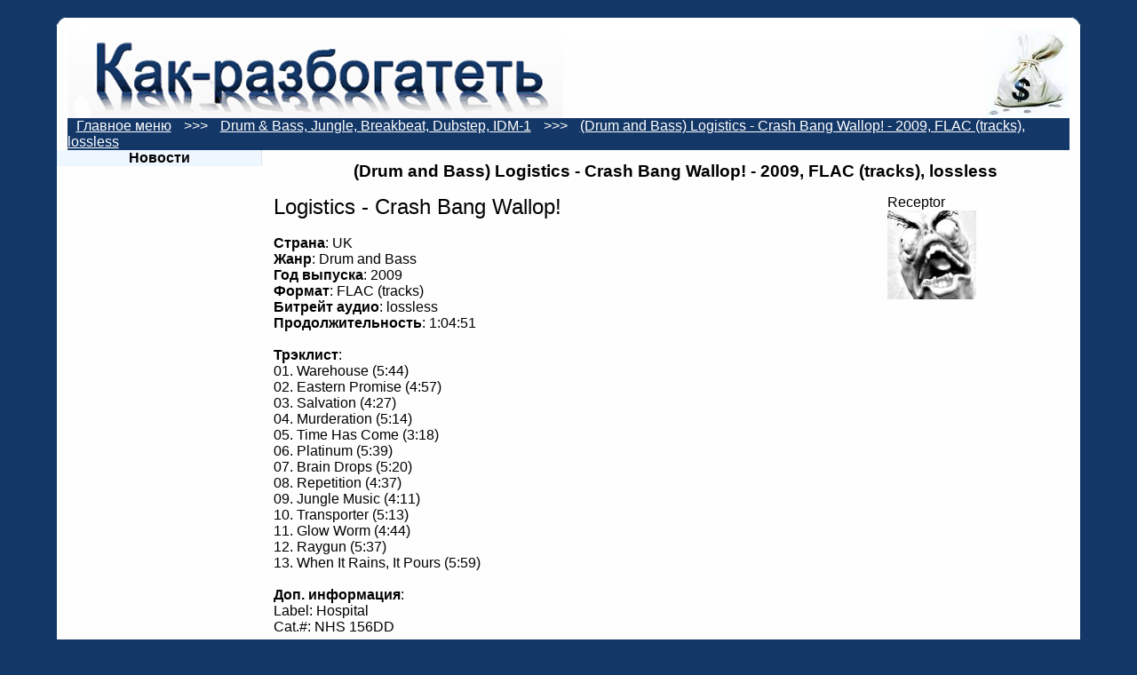

--- FILE ---
content_type: text/html; charset=windows-1251
request_url: https://kak-razbogatet.ru/drum-bass-jungle-breakbeat-dubstep-idm-1/drum-and-bass-logistics-crash-bang-wallop-2009-flac-tracks-lossless.html
body_size: 2512
content:
<!DOCTYPE html PUBLIC "-//W3C//DTD XHTML 1.0 Transitional//EN" "http://www.w3.org/TR/xhtml1/DTD/xhtml1-transitional.dtd">
<html xmlns="http://www.w3.org/1999/xhtml">
<head>
<meta http-equiv="Content-Type" content="text/html; charset=windows-1251" />
<meta name="description" content="{description}" />
<meta name="keywords" content="{keywords}" />
    <link rel="stylesheet" type="text/css" href="/design.css"/>
    <base href="/">
<title>(Drum and Bass) Logistics - Crash Bang Wallop! - 2009, FLAC (tracks), lossless</title>
</head>
<body>

<div class="for_all">
  <div class="header">
        <span class="tl"></span>
        <span class="tr"></span>
   		 <div>
         	<img src="/images/title.gif" height="100" alt="как разбогатеть" align="left" />
			<img src="/images/meshok.jpg" height="100" alt="как стать богатым" align="right" />
            
         </div> 	
        </div>
    <div class="clearfloat"></div>
    <div class="menu"><a href="/" title="Главное меню" target="_self">Главное меню</a> <font color="#FFFFFF">>>></font> <a href="/drum-bass-jungle-breakbeat-dubstep-idm-1/" title="Drum &amp; Bass, Jungle, Breakbeat, Dubstep, IDM-1" target="_self">Drum &amp; Bass, Jungle, Breakbeat, Dubstep, IDM-1</a> <font color="#FFFFFF">>>></font> <a href="/drum-bass-jungle-breakbeat-dubstep-idm-1/drum-and-bass-logistics-crash-bang-wallop-2009-flac-tracks-lossless.html" title="(Drum and Bass) Logistics - Crash Bang Wallop! - 2009, FLAC (tracks), lossless" target="_self">(Drum and Bass) Logistics - Crash Bang Wallop! - 2009, FLAC (tracks), lossless</a></div>
    <div class="clearfloat"></div>
    
    <div class="menulink">
    <b>Новости</b> 
       	 
                   
    </div>
    <div class="main">
    	<h1>(Drum and Bass) Logistics - Crash Bang Wallop! - 2009, FLAC (tracks), lossless</h1>
        <table width="100%" border="0" cellspacing="1" cellpadding="1">
			<tr>
				<td  valign="top"><span style="font-size: 24px; line-height: normal;">Logistics - Crash Bang Wallop!</span> <br /><br /> <span style="font-weight: bold;">Страна</span>: UK <div></div> <span style="font-weight: bold;">Жанр</span>: Drum and Bass <div></div> <span style="font-weight: bold;">Год выпуска</span>: 2009 <div></div> <span style="font-weight: bold;">Формат</span>: FLAC (tracks) <div></div> <span style="font-weight: bold;">Битрейт аудио</span>: lossless <div></div> <span style="font-weight: bold;">Продолжительность</span>: 1:04:51 <br /><br /> <span style="font-weight: bold;">Трэклист</span>: <div></div> 01. Warehouse (5:44) <div></div> 02. Eastern Promise (4:57) <div></div> 03. Salvation (4:27) <div></div> 04. Murderation (5:14) <div></div> 05. Time Has Come (3:18) <div></div> 06. Platinum (5:39) <div></div> 07. Brain Drops (5:20) <div></div> 08. Repetition (4:37) <div></div> 09. Jungle Music (4:11) <div></div> 10. Transporter (5:13) <div></div> 11. Glow Worm (4:44) <div></div> 12. Raygun (5:37) <div></div> 13. When It Rains, It Pours (5:59) <br /><br /> <span style="font-weight: bold;">Доп. информация</span>:  <div></div> Label: Hospital  <div></div> Cat.#: NHS 156DD<div class="clear"></div>
<div class="spacer_8"></div>













<br>
</br></td>
				<td  valign="top">Receptor<br><img src="/images/avatars/4178170764b97c24cc2696.jpg" alt="Receptor"  width="100" height="100" /></td>			
			</tr>
			
				<tr>
					<td valign="top" colspan="2"></td>	
				</tr>	
			<tr>
				<td valign="top" background="/images/tbl20000.gif" ></td>	
				<td valign="top"></td>			
			</tr>	
			<tr>
				<td  valign="top">А чё с раздачей?</br></td>
				<td  valign="top">Дмитрий 163<br><img src="/images/avatars/19981481874b58b5004a0df.jpg" alt="Дмитрий 163"  width="100" height="100" /></td>			
			</tr>
			
				<tr>
					<td valign="top" colspan="2"></td>	
				</tr>	
			<tr>
				<td valign="top" background="/images/tbl20000.gif" ></td>	
				<td valign="top"></td>			
			</tr>		<tr>
				<td valign="top" colspan="2"></td>	
			</tr>	
		</table>    
    </div>
	<div class="clearfloat"></div>
    <div class="reklama"><br />
		<form action="#" method="post" name="form1" target="_self">
		<table align="center" width="60%" cols="2" align="center">
			<tr>
				<td align="right">Имя:</td> 
                <td align="left"><input type="text" name="user_name" id="comment_user" size="32" value="Ваше имя" onFocus="if(this.value=='Ваше имя')this.value='';" /></td>
            </tr>
			<tr>
				<td align="right">
					E-mail (не обязательно):<br />
					<small>Используется для уведомления о правильности ответа.</small>
				</td>
                <td align="left">
			   <input type="text" name="email" id="email" size="32" value="Ваш email" onFocus="if(this.value=='Ваш email')this.value='';" /></td>
            </tr>
			<tr>
			  <td align="right" colspan="2">            
				<textarea name="text_otveta" cols="35" rows="5" id="comment_txt" onFocus="if(this.value=='Ваш комментарий')this.value='';" style="width:95%; height:100px" >Ваш комментарий</textarea>
				</td>
			</tr>
			<tr>
				<td align="right" colspan="2">
				<input type="submit" value="Отправить" onclick="javascript: alert('Ваш комментарий будет размещен после проверки его администратором. Спасибо.'); return false;"/></td>
			</tr>
		  </table>
		</form>
</div>

<div class="clearfloat"></div>
<div class="empty"></div>
</div>

<div class="footer">

	<span class="bl"></span>
	<span class="br"></span>
</div>


<!-- Yandex.Metrika counter -->
<script type="text/javascript">
    (function (d, w, c) {
        (w[c] = w[c] || []).push(function() {
            try {
                w.yaCounter42041004 = new Ya.Metrika({
                    id:42041004,
                    clickmap:true,
                    trackLinks:true,
                    accurateTrackBounce:true,
                    webvisor:true
                });
            } catch(e) { }
        });

        var n = d.getElementsByTagName("script")[0],
            s = d.createElement("script"),
            f = function () { n.parentNode.insertBefore(s, n); };
        s.type = "text/javascript";
        s.async = true;
        s.src = "https://mc.yandex.ru/metrika/watch.js";

        if (w.opera == "[object Opera]") {
            d.addEventListener("DOMContentLoaded", f, false);
        } else { f(); }
    })(document, window, "yandex_metrika_callbacks");
</script>
<noscript><div><img src="https://mc.yandex.ru/watch/42041004" style="position:absolute; left:-9999px;" alt="" /></div></noscript>
<!-- /Yandex.Metrika counter -->
<a href="/admin/" target="_self">адм</a>


</body>
</html>

--- FILE ---
content_type: text/css
request_url: https://kak-razbogatet.ru/design.css
body_size: 1231
content:
html, body {
	margin:0px;
	padding:0px;
	color: black;
	font-family: verdana, tahoma, helvetica, arial, sans-serif;
	font-size: 100%;	
	width: 100%;
	height: 100%;
}
body{
	background:#133767 url(images/bg.jpg) repeat;
	}
.for_all{
	width:90%;
	min-height:100%;
    position: relative;
	margin: 0 5%;
	background:#fefefe;
	}
* html .for_all {
	height: 100%;
	}	
h1 {
	font-size:120%;
	text-align:center;
	}
/*загагулины в менюшке*/
div.header {
	position:relative;
	border:0px solid #e9e9e9;/*Граница под цвет закругленных углов*/
	width:100%;/*Ширина бокса обязательно только для ie6, для нормальных браузеров можно не ставить. Или же ставим нужную вам.*/
	background: #FFF;
	margin: 20px 0px 0px 0px;	
}
 
div.header div {
	padding:10px;/* Отступ контента, желательно не меньше чем радиус закругленного блока*/
	border:3px solid #FFFFFF;/*Граница под цвет закругленных углов*/
}


div.header .tl {
	background:url(images/headerleft.jpg) 0 0 no-repeat;/*путь к картинке - у каждого свой*/
	width:10px; height:10px;
	top:-1px;
	left:-1px;
	position:absolute;
}
 
div.header .tr {
	background:url(images/headerright.jpg) 100% 0 no-repeat; /*путь к картинке - у каждого свой*/
	width:10px; height:10px;
	top:-1px;
	right:-1px;
	position:absolute;
}

/* конец загагулины сверху*/
a {
	margin: 0px 10px;
}
a:link		{color:#FFFFFF;}
a:visited	{color:#FFFFFF;}
a:hover		{color:#000000; background:#FFFFFF;}
a:active	{color:#000000;background-color:#FFFFFF;}

table tr td a:link		{color:#000000;}
table tr td a:visited	{color:#000000;}
table tr td a:hover		{color:#000000; background:#FFFFFF;}
table tr td a:active	{color:#000000;background-color:#FFFFFF;}

div.menu{
	background:#133767;
	margin-left:1%;
	width:98%;
	}
div.menulink{
	width:20%;
	float:left;
	background:#eef6ff;
	text-align:center;
	border-right-color:#e0e4ed;
	border-right-style:solid;
	border-right-width:thin;
	
	}
div.main{
	width:79%;
	float:right;
	background:#fefefe;
	}	

ul {
	list-style: none;
}
ul li {
	line-height: 100%;
	margin:0px 10px 0 -40px;
	padding: 10px 0;
}
ul li.first {
	background:#eef6ff;
}
ul li.second {
	background:#fff;
}

ul li:hover {
	background:#99ccff;
}

ul li ul li {
	display:inline;
	margin:0;
	padding:0;
	font-size: 75%;
}

ul li a:link	{color:#00F;}
ul li a:visited	{color:#133767;}
ul li a:hover	{color: #000;}
ul li a:active	{color:#0FF;}

div.reklama {
	width:100%;
	border-top-color:#03C;
	border-top-style:solid;
	border-top-width:thin;	
	}

.clearfloat {
clear: both; /*очистка*/
	}
.empty {
height:52px; /*высота футера*/
	}	
	
div.footer{
	width:90%;
	background:#FFF url(images/footer.jpg) repeat-x;
	height:52px;
	color:#FFFFFF;	
	position: relative;
	margin: -52px 5% 20px 5%;
	border:0px solid #e9e9e9;/*Граница под цвет закругленных углов*/
	}

div.footer .bl {
	background:url(images/footerleft.jpg) 0 100% no-repeat; /*путь к картинке - у каждого свой*/
	width:10px; height:10px;
	bottom:-1px;
	left:-1px;
	position:absolute;
}
 
div.footer .br {
	background:url(images/footerright.jpg) 100% 100% no-repeat; /*путь к картинке - у каждого свой*/
	width:10px; height:10px;
	bottom:-1px;
	right:-1px;
	position:absolute;
}
ul.inline {
	list-style: none;
}
ul.inline li {
	display:block;
	overflow: hidden;
	float: left; /* выстраиваем блочные элементы в ряд */
}	